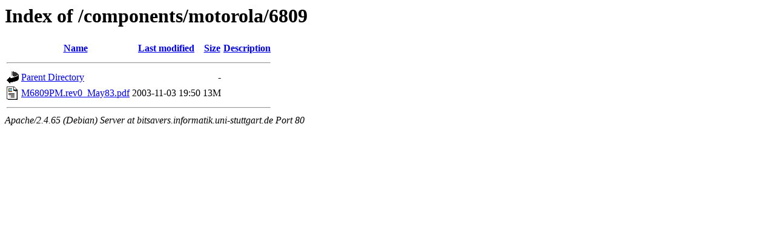

--- FILE ---
content_type: text/html;charset=UTF-8
request_url: http://bitsavers.informatik.uni-stuttgart.de/components/motorola/6809/?C=D;O=A
body_size: 496
content:
<!DOCTYPE HTML PUBLIC "-//W3C//DTD HTML 3.2 Final//EN">
<html>
 <head>
  <title>Index of /components/motorola/6809</title>
 </head>
 <body>
<h1>Index of /components/motorola/6809</h1>
  <table>
   <tr><th valign="top"><img src="/icons/blank.gif" alt="[ICO]"></th><th><a href="?C=N;O=A">Name</a></th><th><a href="?C=M;O=A">Last modified</a></th><th><a href="?C=S;O=A">Size</a></th><th><a href="?C=D;O=D">Description</a></th></tr>
   <tr><th colspan="5"><hr></th></tr>
<tr><td valign="top"><img src="/icons/back.gif" alt="[PARENTDIR]"></td><td><a href="/components/motorola/">Parent Directory</a></td><td>&nbsp;</td><td align="right">  - </td><td>&nbsp;</td></tr>
<tr><td valign="top"><img src="/icons/layout.gif" alt="[   ]"></td><td><a href="M6809PM.rev0_May83.pdf">M6809PM.rev0_May83.pdf</a></td><td align="right">2003-11-03 19:50  </td><td align="right"> 13M</td><td>&nbsp;</td></tr>
   <tr><th colspan="5"><hr></th></tr>
</table>
<address>Apache/2.4.65 (Debian) Server at bitsavers.informatik.uni-stuttgart.de Port 80</address>
</body></html>
